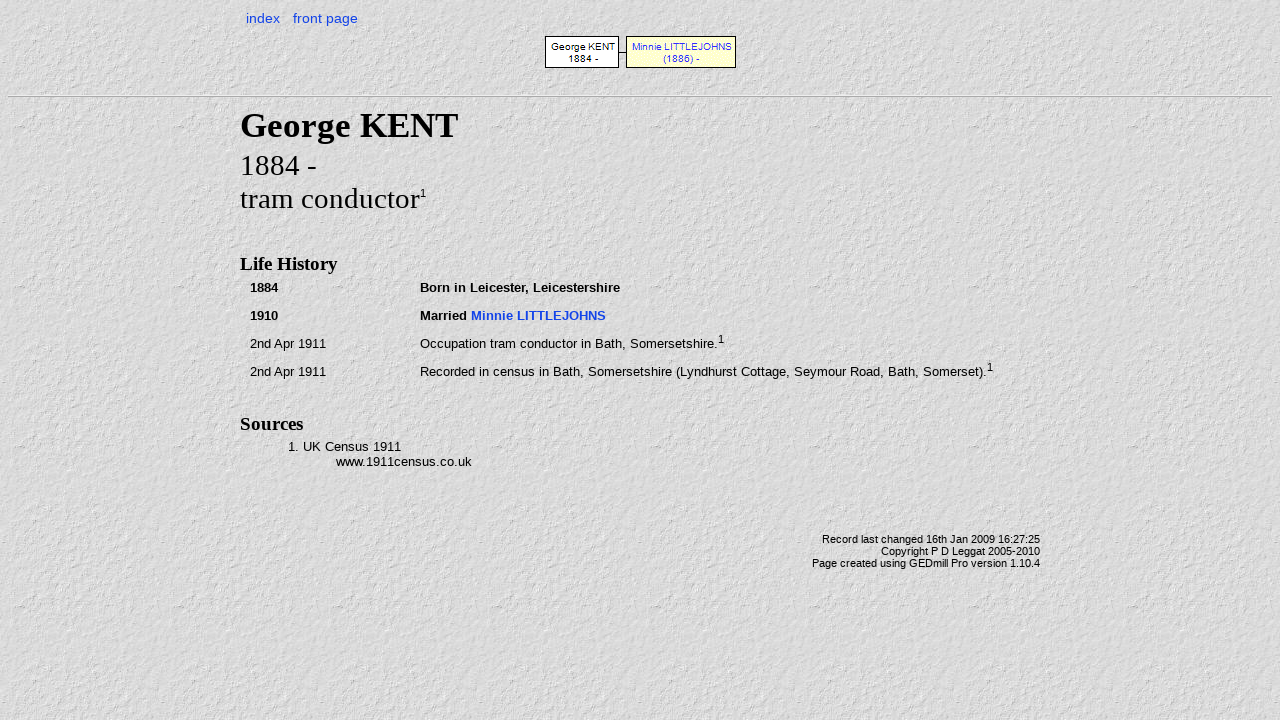

--- FILE ---
content_type: text/html
request_url: https://turle.name/the_musicians/indiI3506.html
body_size: 1170
content:
<!DOCTYPE html PUBLIC "-//W3C//DTD XHTML 1.0 Strict//EN" "http://www.w3.org/TR/xhtml1/DTD/xhtml1-strict.dtd">
<html xmlns="http://www.w3.org/1999/xhtml" xml:lang="en" lang="en">
  <head>
    <link rel="stylesheet" type="text/css" href="gedmill-style.css" />
    <meta http-equiv="Content-Type" content="text/html; charset=iso-8859-1" />
    <meta http-equiv="imagetoolbar" content="no" />
    <meta name="Title" content="George KENT 1884-" />
    <meta name="Description" content="GEDmill GEDCOM to HTML page for George KENT" />
    <meta name="Keywords" content="family tree history George KENT" />
    <meta name="Version" content="1.00" />
    <meta name="VersionDate" content="2010-12-26" />
    <title>George KENT 1884-</title>
  </head>
  
  <body>
    <div id="header">
      <ul>
        <li><a href="individuals1.html">index</a></li>
        <li><a href="home.html">front page</a></li>
      </ul>
    </div> <!-- header -->

    <div id="minitree" style="height:67px;">
      <map name="treeMap" id="tree">
        <area alt="Minnie LITTLEJOHNS" coords="85,8,194,38" href="indiI791.html" shape="rect" />
      </map>
      <img src="treeI3506.gif"  usemap="#treeMap" alt="Mini tree diagram"/>
    </div>
    <div class="hr" />

    <div id="page"> <!-- page -->
      <div id="main">
        <div id="summary">
          <div id="names">
            <h1>George KENT</h1>
          </div> <!-- names -->
          <div id="individualSummary">
            <p>1884 - </p>
            <p>tram conductor<span class="reference">1</span></p>
          </div> <!-- individualSummary -->
        </div> <!-- summary -->
        <div id="events">
          <h1>Life History</h1>
          <table>
            <tr>
              <td class="date"><p class="important">1884</p></td>
              <td class="event"><p class="important">Born in Leicester, Leicestershire</p></td>
            </tr>
            <tr>
              <td class="date"><p class="important">1910</p></td>
              <td class="event"><p class="important">Married <a href="indiI791.html">Minnie LITTLEJOHNS</a></p></td>
            </tr>
            <tr>
              <td class="date"><p>2nd Apr 1911</p></td>
              <td class="event"><p>Occupation tram conductor in Bath, Somersetshire.<span class="reference">1</span></p></td>
            </tr>
            <tr>
              <td class="date"><p>2nd Apr 1911</p></td>
              <td class="event"><p>Recorded in census in Bath, Somersetshire (Lyndhurst Cottage, Seymour Road, Bath, Somerset).<span class="reference">1</span></p></td>
            </tr>
          </table>
        </div> <!-- events -->
        <div id="references">
          <h1>Sources</h1>
          <ul>
            <li>1. UK Census 1911
              <ul>
                <li>www.1911census.co.uk</li>
              </ul></li>
          </ul>
        </div> <!-- references -->
      </div> <!-- main -->

      <div id="footer">
        <p id="changedate">Record last changed 16th Jan 2009 16:27:25</p>
        <p>Copyright P D Leggat 2005-2010</p>
      </div> <!-- footer -->
<p class="plain">Page created using <a href="http://logicmill.com/">GEDmill Pro</a> version 1.10.4</p>
    </div> <!-- page -->
  </body>
</html>
